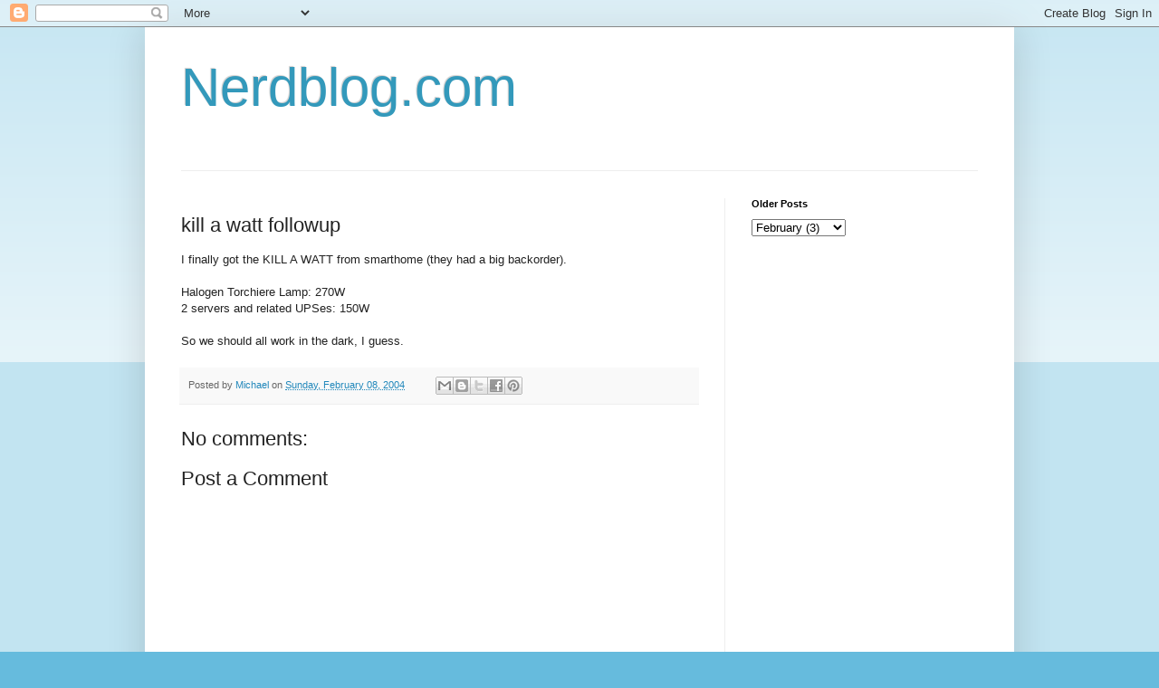

--- FILE ---
content_type: text/plain
request_url: https://www.google-analytics.com/j/collect?v=1&_v=j102&a=567667069&t=pageview&_s=1&dl=http%3A%2F%2Fwww.nerdblog.com%2F2004%2F02%2Fkill-watt-followup.html&ul=en-us%40posix&dt=Nerdblog.com%3A%20kill%20a%20watt%20followup&sr=1280x720&vp=1280x720&_u=IEBAAEABAAAAACAAI~&jid=330769750&gjid=857326595&cid=266966643.1768755649&tid=UA-54749-2&_gid=277380392.1768755649&_r=1&_slc=1&z=2059100003
body_size: -450
content:
2,cG-4W4HTYSM3L